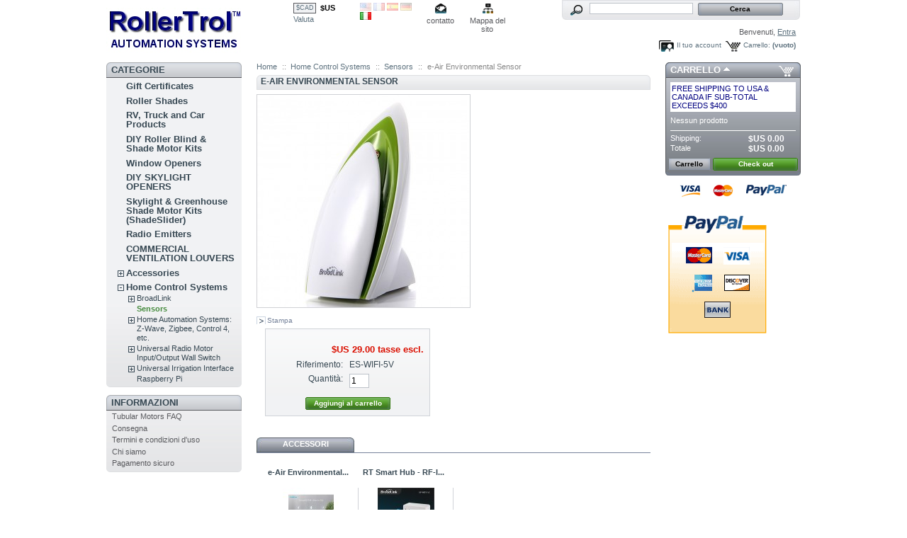

--- FILE ---
content_type: text/html; charset=utf-8
request_url: https://rollertrol.com/store/it/sensors/274-e-air-environmental-sensor.html
body_size: 8009
content:

<!DOCTYPE html PUBLIC "-//W3C//DTD XHTML 1.1//EN" "http://www.w3.org/TR/xhtml11/DTD/xhtml11.dtd">
<html xmlns="http://www.w3.org/1999/xhtml" xml:lang="it">
	<head>
		<title>e-Air Environmental Sensor - RollerTrol&trade; Automation Systems Store</title>
		
		<meta http-equiv="Content-Type" content="application/xhtml+xml; charset=utf-8" />
		<meta name="generator" content="PrestaShop" />
		<meta name="robots" content="index,follow" />
		<link rel="icon" type="image/vnd.microsoft.icon" href="https://rollertrol.com/store/img/favicon.ico?1720452610" />
		<link rel="shortcut icon" type="image/x-icon" href="https://rollertrol.com/store/img/favicon.ico?1720452610" />
		<script type="text/javascript">
			var baseDir = 'https://rollertrol.com/store/';
			var static_token = 'cf1d3a3c0ff04dd79597fe81f7b0118d';
			var token = '596420dd7422318598b441ae46653f78';
			var priceDisplayPrecision = 2;
			var priceDisplayMethod = 1;
			var roundMode = 2;
		</script>
		<link href="https://rollertrol.com/store/themes/rt-custom/cache/8bd75313701ae09d5a9b717aba0a7b3b_all.css" rel="stylesheet" type="text/css" media="all" />
		<link href="https://rollertrol.com/store/themes/rt-custom/cache/815b70d94ed7ed71a06e72a9e01ff777_screen.css" rel="stylesheet" type="text/css" media="screen" />
			<script type="text/javascript" src="https://rollertrol.com/store/themes/rt-custom/cache/e86fbe4c1ba14ca0508f9affb4304920.js"></script>
			
<script>
    var module_dir = "/store/modules/refpro/";
    var FancyboxI18nClose = "";
    var FancyboxI18nNext = "";
    var FancyboxI18nPrev = "";
</script>
<script type="text/javascript" src="/store/modules/refpro/views/js/framework.js"></script>
<script type="text/javascript" src="/store/modules/refpro/views/js/jquery-ui-1.8.22.custom.min.js"></script>
<script type="text/javascript">all_plugins_included();</script>

<script type="text/javascript">
	$(function(){
				$(".reflinks").remove();
			});
        
</script>

<link rel="stylesheet" type="text/css" href="https://rollertrol.com/store/modules/refpro/views/css/jquery-ui-1.8.22.custom.css" />
<div data-module_dir="/store/modules/refpro/" class="module_dir hack hidden" style="display: none"></div>
	</head>
	
	<body id="product">
					<div id="page">

			<!-- Header -->
			<div id="header">
				<a id="header_logo" href="http://rollertrol.com/store/" title="RollerTrol&trade; Automation Systems Store">
					<img class="logo" src="https://rollertrol.com/store/img/logo.jpg?1720452610" alt="RollerTrol&trade; Automation Systems Store" width="190" height="70"  />
				</a>
				<div id="header_right">
					

<!-- Block currencies module -->
<div id="currencies_block_top">
	<form id="setCurrency" action="/store/it/sensors/274-e-air-environmental-sensor.html" method="post">
		<ul>
							<li >
					<a href="javascript:setCurrency(4);" title="CAD Dollar">$CAD</a>
				</li>
							<li class="selected">
					<a href="javascript:setCurrency(2);" title="US Dollar">$US</a>
				</li>
					</ul>
		<p>
				<input type="hidden" name="id_currency" id="id_currency" value=""/>
				<input type="hidden" name="SubmitCurrency" value="" />
			Valuta
		</p>
	</form>
</div>
<!-- /Block currencies module -->

<!-- Block languages module -->
<div id="languages_block_top">
	<ul id="first-languages">
					<li >
								    											<a href="http://rollertrol.com/store/en/sensors/274-e-air-environmental-sensor.html" title="English (English)">
					
									<img src="https://rollertrol.com/store/img/l/1.jpg" alt="en" width="16" height="11" />
									</a>
							</li>
					<li >
								    											<a href="http://rollertrol.com/store/fr/sensors/274-e-air-environmental-sensor.html" title="Français (French)">
					
									<img src="https://rollertrol.com/store/img/l/2.jpg" alt="fr" width="16" height="11" />
									</a>
							</li>
					<li >
								    											<a href="http://rollertrol.com/store/es/sensors/274-e-air-environmental-sensor.html" title="Español (Spanish)">
					
									<img src="https://rollertrol.com/store/img/l/3.jpg" alt="es" width="16" height="11" />
									</a>
							</li>
					<li >
								    											<a href="http://rollertrol.com/store/de/sensors/274-e-air-environmental-sensor.html" title="Deutsch (German)">
					
									<img src="https://rollertrol.com/store/img/l/4.jpg" alt="de" width="16" height="11" />
									</a>
							</li>
					<li class="selected_language">
									<img src="https://rollertrol.com/store/img/l/5.jpg" alt="it" width="16" height="11" />
							</li>
			</ul>
</div>
<script type="text/javascript">
	$('ul#first-languages li:not(.selected_language)').css('opacity', 0.3);
	$('ul#first-languages li:not(.selected_language)').hover(function(){
		$(this).css('opacity', 1);
	}, function(){
		$(this).css('opacity', 0.3);
	});
</script>
<!-- /Block languages module -->



<!-- Block permanent links module HEADER -->
<ul id="header_links">
	<li id="header_link_contact"><a href="https://rollertrol.com/store/it/contattaci" title="contatto">contatto</a></li>
	<li id="header_link_sitemap"><a href="http://rollertrol.com/store/it/sitemap" title="Mappa del sito">Mappa del sito</a></li>
	<li id="header_link_bookmark">
	 
		<script type="text/javascript">writeBookmarkLink('https://rollertrol.com/store/it/sensors/274-e-air-environmental-sensor.html', 'e-Air Environmental Sensor - RollerTrol™ Automation Systems Store', 'segnalibro');</script>
	</li>
</ul>
<!-- /Block permanent links module HEADER -->


<!-- Block search module TOP -->
<div id="search_block_top">

	<form method="get" action="http://rollertrol.com/store/it/cerca" id="searchbox">
		<p>
			<label for="search_query_top"><!-- image on background --></label>
			<input type="hidden" name="orderby" value="position" />
			<input type="hidden" name="orderway" value="desc" />
			<input class="search_query" type="text" id="search_query_top" name="search_query" value="" />
			<input type="submit" name="submit_search" value="Cerca" class="button" />
	</p>
	</form>
</div>
	<script type="text/javascript">
	// <![CDATA[
		
		function tryToCloseInstantSearch() {
			if ($('#old_center_column').length > 0)
			{
				$('#center_column').remove();
				$('#old_center_column').attr('id', 'center_column');
				$('#center_column').show();
				return false;
			}
		}
		
		instantSearchQueries = new Array();
		function stopInstantSearchQueries(){
			for(i=0;i<instantSearchQueries.length;i++) {
				instantSearchQueries[i].abort();
			}
			instantSearchQueries = new Array();
		}
		
		$("#search_query_top").keyup(function(){
			if($(this).val().length > 0){
				stopInstantSearchQueries();
				instantSearchQuery = $.ajax({
				url: 'https://rollertrol.com/store/it/cerca',
				data: 'instantSearch=1&id_lang=5&q='+$(this).val(),
				dataType: 'html',
				success: function(data){
					if($("#search_query_top").val().length > 0)
					{
						tryToCloseInstantSearch();
						$('#center_column').attr('id', 'old_center_column');
						$('#old_center_column').after('<div id="center_column">'+data+'</div>');
						$('#old_center_column').hide();
						$("#instant_search_results a.close").click(function() {
							$("#search_query_top").val('');
							return tryToCloseInstantSearch();
						});
						return false;
					}
					else
						tryToCloseInstantSearch();
					}
				});
				instantSearchQueries.push(instantSearchQuery);
			}
			else
				tryToCloseInstantSearch();
		});
	// ]]>
	
	</script>

	<script type="text/javascript">
	// <![CDATA[
	
		$('document').ready( function() {
			$("#search_query_top")
				.autocomplete(
					'https://rollertrol.com/store/it/cerca', {
						minChars: 3,
						max: 10,
						width: 500,
						selectFirst: false,
						scroll: false,
						dataType: "json",
						formatItem: function(data, i, max, value, term) {
							return value;
						},
						parse: function(data) {
							var mytab = new Array();
							for (var i = 0; i < data.length; i++)
								mytab[mytab.length] = { data: data[i], value: data[i].cname + ' > ' + data[i].pname };
							return mytab;
						},
						extraParams: {
							ajaxSearch: 1,
							id_lang: 5
						}
					}
				)
				.result(function(event, data, formatted) {
					$('#search_query_top').val(data.pname);
					document.location.href = data.product_link;
				})
		});
	
	// ]]>
	</script>
<!-- /Block search module TOP -->

<!-- Block user information module HEADER -->
<div id="header_user">
	<p id="header_user_info">
		Benvenuti,
					<a href="https://rollertrol.com/store/it/il-mio-account">Entra</a>
			</p>
	<ul id="header_nav">
				<li id="shopping_cart">
			<a href="https://rollertrol.com/store/it/ordine" title="Il tuo carrello">Carrello:</a>
			<span class="ajax_cart_quantity hidden">0</span>
			<span class="ajax_cart_product_txt hidden">prodotto</span>
			<span class="ajax_cart_product_txt_s hidden">prodotti</span>
							<span class="ajax_cart_total hidden">
																	$US 0.00
									</span>
						<span class="ajax_cart_no_product">(vuoto)</span>
		</li>
				<li id="your_account"><a href="https://rollertrol.com/store/it/il-mio-account" title="Il tuo account">Il tuo account</a></li>
	</ul>
</div>
<!-- /Block user information module HEADER -->

				</div>
			</div>

			<div id="columns">
				<!-- Left -->
				<div id="left_column" class="column">
					

<!-- Block categories module -->
<div id="categories_block_left" class="block">
	<h4>Categorie</h4>
	<div class="block_content">
		<ul class="tree dhtml">
									
<li >
	<a href="http://rollertrol.com/store/it/164-gift-certificates"  title="">Gift Certificates</a>
	</li>
												
<li >
	<a href="http://rollertrol.com/store/it/91-custom-roller-shade-and-blind-packages"  title="">Roller Shades</a>
	</li>
												
<li >
	<a href="http://rollertrol.com/store/it/156-rv-truck-and-car-products"  title="">RV, Truck and Car Products</a>
	</li>
												
<li >
	<a href="http://rollertrol.com/store/it/88-diy-blind-shade-motor-kits"  title="">DIY Roller Blind &amp; Shade Motor Kits</a>
	</li>
												
<li >
	<a href="http://rollertrol.com/store/it/71-window-openers"  title="">Window Openers</a>
	</li>
												
<li >
	<a href="http://rollertrol.com/store/it/90-diy-skylight-openers"  title="">DIY SKYLIGHT OPENERS</a>
	</li>
												
<li >
	<a href="http://rollertrol.com/store/it/87-skylight-greenhouse-shade-motor-kits-shadeslider"  title="">Skylight &amp; Greenhouse Shade Motor Kits (ShadeSlider)</a>
	</li>
												
<li >
	<a href="http://rollertrol.com/store/it/12-radio-emitters"  title="">Radio Emitters</a>
	</li>
												
<li >
	<a href="http://rollertrol.com/store/it/163-commercial-ventilation-louvers"  title="">COMMERCIAL VENTILATION LOUVERS</a>
	</li>
												
<li >
	<a href="http://rollertrol.com/store/it/10-accessories"  title="">Accessories</a>
			<ul>
									
<li >
	<a href="http://rollertrol.com/store/it/8-power-supplies"  title="">Power Supplies</a>
	</li>
												
<li >
	<a href="http://rollertrol.com/store/it/55-led-light"  title="">LED Light</a>
			<ul>
									
<li >
	<a href="http://rollertrol.com/store/it/56-led-light-strips"  title="">LED Light Strips</a>
	</li>
												
<li >
	<a href="http://rollertrol.com/store/it/60-led-12v-bulb-lighting"  title="">LED 12v Bulb Lighting</a>
	</li>
												
<li >
	<a href="http://rollertrol.com/store/it/61-led-12v-recessed-ceiling-pot-lights"  title="">LED 12v Recessed Ceiling Pot Lights</a>
	</li>
												
<li >
	<a href="http://rollertrol.com/store/it/62-led-12v-swivel-spot-lights"  title="">LED 12v Swivel Spot Lights</a>
	</li>
												
<li >
	<a href="http://rollertrol.com/store/it/63-led-dimmers-switches-controllers"  title="">LED Dimmers, Switches, Controllers</a>
	</li>
												
<li >
	<a href="http://rollertrol.com/store/it/64-led-12v-marine-and-rv-lighting-systems"  title="">LED 12v Marine and RV Lighting Systems</a>
	</li>
												
<li >
	<a href="http://rollertrol.com/store/it/57-led-screw-base-incandescent-bulb-replacements"  title="">LED Screw Base Incandescent Bulb Replacements</a>
	</li>
												
<li class="last">
	<a href="http://rollertrol.com/store/it/67-led-flashlights"  title="">LED Flashlights</a>
	</li>
							</ul>
	</li>
												
<li class="last">
	<a href="http://rollertrol.com/store/it/79-irrigation-equipment"  title="">Irrigation Equipment</a>
	</li>
							</ul>
	</li>
												
<li class="last">
	<a href="http://rollertrol.com/store/it/31-home-control-systems"  title="">Home Control Systems</a>
			<ul>
									
<li >
	<a href="http://rollertrol.com/store/it/146-broadlink"  title="">BroadLink</a>
			<ul>
									
<li >
	<a href="http://rollertrol.com/store/it/147-rf-and-ir-remote-control"  title="">RF and IR Remote Control</a>
	</li>
												
<li class="last">
	<a href="http://rollertrol.com/store/it/148-power-control"  title="">Power Control</a>
	</li>
							</ul>
	</li>
												
<li >
	<a href="http://rollertrol.com/store/it/94-sensors" class="selected" title="">Sensors</a>
	</li>
												
<li >
	<a href="http://rollertrol.com/store/it/35-motor-control-kits-for-home-automation-systems"  title="">Home Automation Systems: Z-Wave, Zigbee, Control 4, etc.</a>
			<ul>
									
<li >
	<a href="http://rollertrol.com/store/it/36-home-automation-motor-interface"  title="">Insteon®</a>
	</li>
												
<li >
	<a href="http://rollertrol.com/store/it/37-home-automation-blind-motor-interface"  title="">Z-Wave®</a>
	</li>
												
<li >
	<a href="http://rollertrol.com/store/it/38-home-automation-blind-motor-interface"  title="">Zigbee®</a>
	</li>
												
<li >
	<a href="http://rollertrol.com/store/it/49-xbee-motor-interface"  title="">Xbee®</a>
	</li>
												
<li >
	<a href="http://rollertrol.com/store/it/39-home-automation-blind-motor-interface"  title="">Control4®</a>
	</li>
												
<li >
	<a href="http://rollertrol.com/store/it/40-home-automation-blind-motor-interface"  title="">Crestron®</a>
	</li>
												
<li >
	<a href="http://rollertrol.com/store/it/51-arduino-blind-motor-interface"  title="">Arduino®</a>
	</li>
												
<li >
	<a href="http://rollertrol.com/store/it/52-pic-blind-motor-interface"  title="">PIC®</a>
	</li>
												
<li >
	<a href="http://rollertrol.com/store/it/53-avr-blind-motor-interface"  title="">AVR®</a>
	</li>
												
<li class="last">
	<a href="http://rollertrol.com/store/it/54-blind-motor-interface-basic-stamp"  title="">Basic Stamp®</a>
	</li>
							</ul>
	</li>
												
<li >
	<a href="http://rollertrol.com/store/it/95-universal-radio-motor-input-output-wall-switch"  title="">Universal Radio Motor Input/Output Wall Switch</a>
			<ul>
									
<li >
	<a href="http://rollertrol.com/store/it/97-wink-home-automation-hub-blinds-and-shades"  title="">Wink Home Automation Hub</a>
	</li>
												
<li >
	<a href="http://rollertrol.com/store/it/98-smartthings-home-automation-hub"  title="">SmartThings Home Automation Hub</a>
	</li>
												
<li >
	<a href="http://rollertrol.com/store/it/99-vera-home-automation-hub"  title="">Vera Home Automation Hub</a>
	</li>
												
<li >
	<a href="http://rollertrol.com/store/it/100-razberry-pi-shade-and-blind-motors"  title="">Razberry Pi Home Automation Controller</a>
	</li>
												
<li >
	<a href="http://rollertrol.com/store/it/101-homeseer-shade-and-blind-motors"  title="">Homeseer Home Automation Hub</a>
	</li>
												
<li class="last">
	<a href="http://rollertrol.com/store/it/102-staples-connect-shade-and-blind-motors"  title="">Staples Connect Home Automation System</a>
	</li>
							</ul>
	</li>
												
<li >
	<a href="http://rollertrol.com/store/it/43-universal-irrigation-zone-valve-kit"  title="">Universal Irrigation Interface</a>
			<ul>
									
<li >
	<a href="http://rollertrol.com/store/it/44-insteon-irrigation"  title="">Insteon®</a>
	</li>
												
<li >
	<a href="http://rollertrol.com/store/it/45-z-wave-irrigation"  title="">Z-Wave®</a>
	</li>
												
<li >
	<a href="http://rollertrol.com/store/it/46-zigbee-irrigation"  title="">Zigbee®</a>
	</li>
												
<li >
	<a href="http://rollertrol.com/store/it/50-xbee-irrigation"  title="">Xbee®</a>
	</li>
												
<li >
	<a href="http://rollertrol.com/store/it/47-control4"  title="">Control4®</a>
	</li>
												
<li class="last">
	<a href="http://rollertrol.com/store/it/48-crestron"  title="">Crestron®</a>
	</li>
							</ul>
	</li>
												
<li class="last">
	<a href="http://rollertrol.com/store/it/166-raspberry-pi"  title="">Raspberry Pi</a>
	</li>
							</ul>
	</li>
							</ul>
		<script type="text/javascript">
		// <![CDATA[
			// we hide the tree only if JavaScript is activated
			$('div#categories_block_left ul.dhtml').hide();
		// ]]>
		</script>
	</div>
</div>
<!-- /Block categories module -->

	<!-- Block CMS module -->
			<div id="informations_block_left_1" class="block informations_block_left">
			<h4><a href="http://rollertrol.com/store/it/content/category/1-home">Informazioni</a></h4>
			<ul class="block_content">
													<li><a href="http://rollertrol.com/store/it/content/6-tubular-motors-faq" title="Tubular Motors FAQ">Tubular Motors FAQ</a></li>									<li><a href="http://rollertrol.com/store/it/content/1-consegna" title="Consegna">Consegna</a></li>									<li><a href="http://rollertrol.com/store/it/content/3-termini-e-condizioni-di-uso" title="Termini e condizioni d&#039;uso">Termini e condizioni d&#039;uso</a></li>									<li><a href="http://rollertrol.com/store/it/content/4-chi-siamo" title="Chi siamo">Chi siamo</a></li>									<li><a href="http://rollertrol.com/store/it/content/5-pagamento-sicuro" title="Pagamento sicuro">Pagamento sicuro</a></li>											</ul>
		</div>
		<!-- /Block CMS module -->

				</div>

				<!-- Center -->
				<div id="center_column">
	

<script type="text/javascript">
// <![CDATA[

// PrestaShop internal settings
var currencySign = '$US';
var currencyRate = '1';
var currencyFormat = '1';
var currencyBlank = '1';
var taxRate = 5;
var jqZoomEnabled = true;

//JS Hook
var oosHookJsCodeFunctions = new Array();

// Parameters
var id_product = '274';
var productHasAttributes = false;
var quantitiesDisplayAllowed = false;
var quantityAvailable = 0;
var allowBuyWhenOutOfStock = true;
var availableNowValue = '';
var availableLaterValue = '';
var productPriceTaxExcluded = 29 - 0.000000;
var reduction_percent = 0;
var reduction_price = 0;
var specific_price = 0;
var specific_currency = false;
var group_reduction = '1';
var default_eco_tax = 0.000000;
var ecotaxTax_rate = 0;
var currentDate = '2026-01-18 17:51:41';
var maxQuantityToAllowDisplayOfLastQuantityMessage = 0;
var noTaxForThisProduct = false;
var displayPrice = 1;
var productReference = 'ES-WIFI-5V';
var productAvailableForOrder = '1';
var productShowPrice = '1';
var productUnitPriceRatio = '0.000000';
var idDefaultImage = 451;

// Customizable field
var img_ps_dir = 'https://rollertrol.com/store/img/';
var customizationFields = new Array();
		customizationFields[0] = new Array();
	customizationFields[0][0] = 'img0';
	customizationFields[0][1] = 0;

// Images
var img_prod_dir = 'https://rollertrol.com/store/img/p/';
var combinationImages = new Array();


combinationImages[0] = new Array();
			combinationImages[0][0] = 451;
	
// Translations
var doesntExist = 'Il prodotto non esiste in questo modello. Scegline un altro.';
var doesntExistNoMore = 'Questo prodotto non è più disponibile';
var doesntExistNoMoreBut = 'con questi attributi, ma è disponibile con altri';
var uploading_in_progress = 'Caricamento in corso, attendere prego ...';
var fieldRequired = 'Please fill in all required fields, then save the customization.';

//]]>
</script>


<!-- Breadcrumb -->
<div class="breadcrumb">
	<a href="http://rollertrol.com/store/" title="torna a Home">Home</a><span class="navigation-pipe">::</span><a href="http://rollertrol.com/store/it/31-home-control-systems" title="Home Control Systems">Home Control Systems</a><span class="navigation-pipe">::</span><a href="http://rollertrol.com/store/it/94-sensors" title="Sensors">Sensors</a><span class="navigation-pipe">::</span>e-Air Environmental Sensor</div>
<!-- /Breadcrumb --><div id="primary_block" class="clearfix">
	<h1>e-Air Environmental Sensor</h1>

	
	
	<!-- right infos-->
	<div id="pb-right-column">
		<!-- product img-->
		<div id="image-block">
					<img src="https://rollertrol.com/store/274-451-large/e-air-environmental-sensor.jpg"
				class="jqzoom" alt="https://rollertrol.com/store/274-451-thickbox/e-air-environmental-sensor.jpg" id="bigpic" width="300" height="300" />
				</div>

				<!-- thumbnails -->
		<div id="views_block" class="hidden">
				<div id="thumbs_list">
			<ul id="thumbs_list_frame">
																			<li id="thumbnail_451">
						<a href="https://rollertrol.com/store/274-451-thickbox/e-air-environmental-sensor.jpg" rel="other-views" class="thickbox shown" title="e-Air Environmental Sensor">
							<img id="thumb_451" src="https://rollertrol.com/store/274-451-medium/e-air-environmental-sensor.jpg" alt="e-Air Environmental Sensor" height="80" width="80" />
						</a>
					</li>
												</ul>
		</div>
				</div>
						<!-- usefull links-->
		<ul id="usefull_link_block">
						<li><a href="javascript:print();">Stampa</a><br class="clear" /></li>
					</ul>
	</div>

	<!-- left infos-->
	<div id="pb-left-column">
		
		
				<!-- add to cart form-->
		<form id="buy_block"  action="http://rollertrol.com/store/it/carrello" method="post">

			<!-- hidden datas -->
			<p class="hidden">
				<input type="hidden" name="token" value="cf1d3a3c0ff04dd79597fe81f7b0118d" />
				<input type="hidden" name="id_product" value="274" id="product_page_product_id" />
				<input type="hidden" name="add" value="1" />
				<input type="hidden" name="id_product_attribute" id="idCombination" value="" />
			</p>

			<!-- prices -->
							<p class="price">
																																<br />
					<span class="our_price_display">
											<span id="our_price_display">$US 29.00</span>
															tasse escl.																	</span>
										<br />
				</p>
																							
			
			<p id="product_reference" ><label for="product_reference">Riferimento: </label><span class="editable">ES-WIFI-5V</span></p>

			<!-- quantity wanted -->
			<p id="quantity_wanted_p">
				<label>Quantit&agrave;:</label>
				<input type="text" name="qty" id="quantity_wanted" class="text" value="1" size="2" maxlength="3"  />
			</p>

			<!-- minimal quantity wanted -->
			<p id="minimal_quantity_wanted_p" style="display: none;">Devi aggiungere<b id="minimal_quantity_label">1</b>come quantit&agrave; minima per acquistare questo prodotto.</p>
			
			<!-- availability -->
			<p id="availability_statut" style="display: none;">
				<span id="availability_label">Disponibilit&agrave;:</span>
				<span id="availability_value">
									</span>
			</p>

			<!-- number of item in stock -->
						<!-- Out of stock hook -->
			<p id="oosHook" style="display: none;">
				
			</p>

			<p class="warning_inline" id="last_quantities" style="display: none;" >Attenzione: Ultimi articoli in magazzino!</p>

			
			<p id="add_to_cart" class="buttons_bottom_block"><input type="submit" name="Submit" value="Aggiungi al carrello" class="exclusive" /></p>
						<div class="clear"></div>
		</form>
					</div>
</div>




<script type="text/javascript" src="http://rollertrol.com/store/js/jquery/jquery.jgrowl-1.2.1.min.js"></script>
<link href="http://rollertrol.com/store/css/jquery.jgrowl.css" rel="stylesheet" type="text/css" />

<script type="text/javascript">
$(document).ready(function() {
			$.jGrowl('Questo prodotto &egrave; stato aggiunto al carrello  2016-11-03 09:51:23', { life: 3500 });});
</script>


<!-- description and features -->
<div id="more_info_block" class="clear">
	<ul id="more_info_tabs" class="idTabs idTabsShort">
								<li><a href="#idTab4">Accessori</a></li>		
	</ul>
	<div id="more_info_sheets" class="sheets align_justify">
						<!-- accessories -->
		<ul id="idTab4" class="bullet">
			<div class="block products_block accessories_block clearfix">
				<div class="block_content">
					<ul>
																	<li class="ajax_block_product first_item product_accessories_description">
							<h5><a href="http://rollertrol.com/store/it/sensors/277-e-air-environmental-sensor.html">e-Air Environmental...</a></h5>
							<div class="product_desc">
								<a href="http://rollertrol.com/store/it/sensors/277-e-air-environmental-sensor.html" title="e-Air Environmental Sensor" class="product_image"><img src="https://rollertrol.com/store/277-452-medium/e-air-environmental-sensor.jpg" alt="e-Air Environmental Sensor" width="80" height="80" /></a>
								<a href="http://rollertrol.com/store/it/sensors/277-e-air-environmental-sensor.html" title="Pi&ugrave;" class="product_description"></a>
							</div>
							<p class="product_accessories_price">
								<span class="price">$US 69.00</span>								<a class="button" href="http://rollertrol.com/store/it/sensors/277-e-air-environmental-sensor.html" title="Visualizza">Visualizza</a>
																	<a class="exclusive button ajax_add_to_cart_button" href="http://rollertrol.com/store/it/carrello?qty=1&amp;id_product=277&amp;token=cf1d3a3c0ff04dd79597fe81f7b0118d&amp;add" rel="ajax_id_product_277" title="Aggiungi al carrello">Aggiungi al carrello</a>
															</p>
						</li>

																	<li class="ajax_block_product last_item product_accessories_description">
							<h5><a href="http://rollertrol.com/store/it/wif/278-rt-smart-hub-rf-ir-wifi.html">RT Smart Hub - RF-I...</a></h5>
							<div class="product_desc">
								<a href="http://rollertrol.com/store/it/wif/278-rt-smart-hub-rf-ir-wifi.html" title="RT Smart Hub - RF-IR-WiFi" class="product_image"><img src="https://rollertrol.com/store/278-459-medium/rt-smart-hub-rf-ir-wifi.jpg" alt="RT Smart Hub - RF-IR-WiFi" width="80" height="80" /></a>
								<a href="http://rollertrol.com/store/it/wif/278-rt-smart-hub-rf-ir-wifi.html" title="Pi&ugrave;" class="product_description"></a>
							</div>
							<p class="product_accessories_price">
								<span class="price">$US 9.00</span>								<a class="button" href="http://rollertrol.com/store/it/wif/278-rt-smart-hub-rf-ir-wifi.html" title="Visualizza">Visualizza</a>
																	<a class="exclusive button ajax_add_to_cart_button" href="http://rollertrol.com/store/it/carrello?qty=1&amp;id_product=278&amp;token=cf1d3a3c0ff04dd79597fe81f7b0118d&amp;add" rel="ajax_id_product_278" title="Aggiungi al carrello">Aggiungi al carrello</a>
															</p>
						</li>

										</ul>
				</div>
			</div>
		</ul>
		
	</div>
</div>

<!-- Customizable products -->





						</div>

<!-- Right -->
				<div id="right_column" class="column">
					<script type="text/javascript">
var CUSTOMIZE_TEXTFIELD = 1;
var customizationIdMessage = 'Personalizzazione n.';
var removingLinkText = 'rimuovi questo prodotto dal mio carrello';
</script>

<!-- MODULE Block cart -->
<div id="cart_block" class="block exclusive">
	<h4>
		<a href="https://rollertrol.com/store/it/ordine">Carrello</a>
				<span id="block_cart_expand" class="hidden">&nbsp;</span>
		<span id="block_cart_collapse" >&nbsp;</span>
			</h4>
	<div class="block_content">
	<!-- block summary -->
	<div style='color:navy;background-color:white;padding:3px 2px 3px 2px' >FREE SHIPPING TO USA & CANADA IF SUB-TOTAL EXCEEDS $400</div>
	<div id="cart_block_summary" class="collapsed">
		<span class="ajax_cart_quantity" style="display:none;">0</span>
		<span class="ajax_cart_product_txt_s" style="display:none">prodotti</span>
		<span class="ajax_cart_product_txt" >prodotto</span>
		<span class="ajax_cart_total" style="display:none">$US 0.00</span>
		<span class="ajax_cart_no_product" >(vuoto)</span>
	</div>
	<!-- block list of products -->
	<div id="cart_block_list" class="expanded">
			<p  id="cart_block_no_products">Nessun prodotto</p>

		
		<p id="cart-prices">
			<span>Shipping:</span>
			<span id="cart_block_shipping_cost" class="price ajax_cart_shipping_cost">$US 0.00</span>
			<br/>
									<span>Totale</span>
			<span id="cart_block_total" class="price ajax_block_cart_total">$US 0.00</span>
		</p>
				<p id="cart-buttons">
			<a href="https://rollertrol.com/store/it/ordine" class="button_small" title="Carrello">Carrello</a>			<a href="https://rollertrol.com/store/it/ordine?step=1" id="button_order_cart" class="exclusive" title="Check out">Check out</a>
		</p>
	</div>
	</div>
</div>
<!-- /MODULE Block cart -->



<!-- Block payment logo module -->
<div id="paiement_logo_block_left" class="paiement_logo_block">
	<a href="http://rollertrol.com/store/it/content/5-pagamento-sicuro">
		<img src="https://rollertrol.com/store/themes/rt-custom/img/logo_paiement_visa.jpg" alt="visa" width="33" height="21" />
		<img src="https://rollertrol.com/store/themes/rt-custom/img/logo_paiement_mastercard.jpg" alt="mastercard" width="32" height="21" />
		<img src="https://rollertrol.com/store/themes/rt-custom/img/logo_paiement_paypal.jpg" alt="paypal" width="61" height="21" />
	</a>
</div>
<!-- /Block payment logo module -->
	<!-- Block CMS module -->
		<!-- /Block CMS module -->


<div class="advertising_block">
	<p><a href="https://rollertrol.com/store/modules/paypal/about.php" rel="nofollow"><img src="/store/modules/paypal/img/vertical_US_large.png" alt="PayPal" title="Paga con PayPal" /></a></p>
</div>
				</div>
			</div>

<!-- Footer -->
			&nbsp;&nbsp;&nbsp;&nbsp;&nbsp;&nbsp;&nbsp;&nbsp;
			<div id="footer" style="text-align:center;margin:auto">
			<ul class="block_various_links" id="block_various_links_footer">			
				<!--li class="first_item"><a href="http://growernode.com/store/en/prices-drop" title="Specials">Specials</a></li-->		
				<!--li class="item"><a href="http://growernode.com/store/en/new-products" title="New products">New products</a></li-->
				<!--li class="item"><a href="http://growernode.com/store/en/best-sales" title="Top sellers">Top sellers</a></li-->
				<li class="first_item"><a href="../../contact-us" title="Contact us">Contact us</a></li>
				<li class="item"><a href="../../store/en/content/category/1-home" title="Home">Home</a></li>
				<li class="item"><a href="../../store/en/content/1-delivery" title="Delivery">Delivery</a></li>
				<li class="item"><a href="../../store/en/content/3-terms-and-conditions-of-use" title="Terms and conditions of use">Terms and conditions of use</a></li>
				<li class="item"><a href="../../store/en/content/4-about-us" title="About us">About us</a></li>
				<li class="item"><a href="../../store/en/content/5-secure-payment" title="Secure payment">Secure payment</a></li>
			</ul>
			
			</div>
			
		</div>
		</body>
</html>
